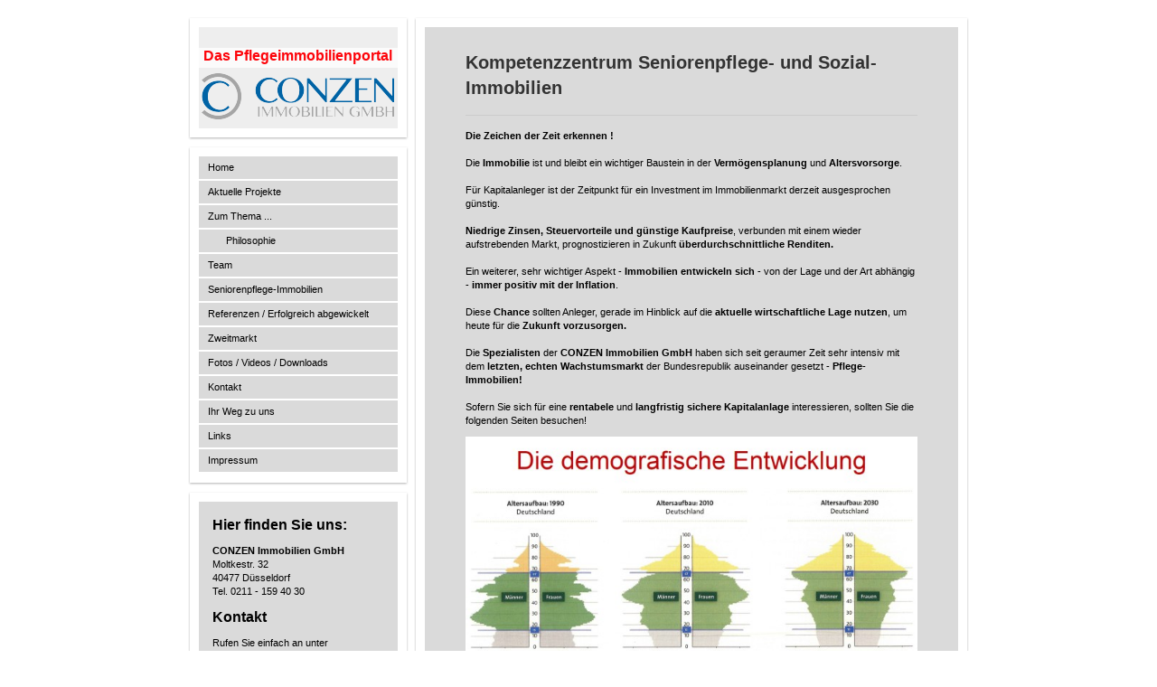

--- FILE ---
content_type: text/html; charset=UTF-8
request_url: https://www.pflegeimmobilienportal.de/zum-thema/
body_size: 6464
content:
<!DOCTYPE html>
<html lang="de"  ><head prefix="og: http://ogp.me/ns# fb: http://ogp.me/ns/fb# business: http://ogp.me/ns/business#">
    <meta http-equiv="Content-Type" content="text/html; charset=utf-8"/>
    <meta name="generator" content="IONOS MyWebsite"/>
        
    <link rel="dns-prefetch" href="//cdn.website-start.de/"/>
    <link rel="dns-prefetch" href="//102.mod.mywebsite-editor.com"/>
    <link rel="dns-prefetch" href="https://102.sb.mywebsite-editor.com/"/>
    <link rel="shortcut icon" href="https://www.pflegeimmobilienportal.de/s/misc/favicon.png?1512574725"/>
        <title>Zum Thema - CONZEN Immobilien GmbH - DAS Pflegeimmobilienportal</title>
    
    

<meta name="format-detection" content="telephone=no"/>
        <meta name="keywords" content="Über uns, Pflegeimmobilienportal, Pflegeimmobilien, Senioren Immobilien, Seniorenpflege-Immobilien, Conzen Immobilien GmbH, Kapitalanlage, Rendite, Investition, demographischer Wandel, Steuervorteil, Vorsorge, Altersvorsorge, Pflegeplätze"/>
            <meta name="description" content="DAS Pflegeimmobilienportal - Vorsorge mit Fürsorge: 4,0 bis 5,0 % Rendite bei Seniorenpflege-Immobilien - die CONZEN Immobilien GmbH ist Ihr kompetentes Immobilienunternehmen für den Erwerb einer Pflege-Immobilie zur Kapitalanlage."/>
            <meta name="robots" content="index,follow"/>
        <link href="https://www.pflegeimmobilienportal.de/s/style/layout.css?1707228081" rel="stylesheet" type="text/css"/>
    <link href="https://www.pflegeimmobilienportal.de/s/style/main.css?1707228081" rel="stylesheet" type="text/css"/>
    <link href="https://www.pflegeimmobilienportal.de/s/style/font.css?1707228081" rel="stylesheet" type="text/css"/>
    <link href="//cdn.website-start.de/app/cdn/min/group/web.css?1758547156484" rel="stylesheet" type="text/css"/>
<link href="//cdn.website-start.de/app/cdn/min/moduleserver/css/de_DE/common,shoppingbasket?1758547156484" rel="stylesheet" type="text/css"/>
    <link href="https://102.sb.mywebsite-editor.com/app/logstate2-css.php?site=822298541&amp;t=1769059434" rel="stylesheet" type="text/css"/>

<script type="text/javascript">
    /* <![CDATA[ */
var stagingMode = '';
    /* ]]> */
</script>
<script src="https://102.sb.mywebsite-editor.com/app/logstate-js.php?site=822298541&amp;t=1769059434"></script>

    <link href="https://www.pflegeimmobilienportal.de/s/style/print.css?1758547156484" rel="stylesheet" media="print" type="text/css"/>
    <script type="text/javascript">
    /* <![CDATA[ */
    var systemurl = 'https://102.sb.mywebsite-editor.com/';
    var webPath = '/';
    var proxyName = '';
    var webServerName = 'www.pflegeimmobilienportal.de';
    var sslServerUrl = 'https://www.pflegeimmobilienportal.de';
    var nonSslServerUrl = 'http://www.pflegeimmobilienportal.de';
    var webserverProtocol = 'http://';
    var nghScriptsUrlPrefix = '//102.mod.mywebsite-editor.com';
    var sessionNamespace = 'DIY_SB';
    var jimdoData = {
        cdnUrl:  '//cdn.website-start.de/',
        messages: {
            lightBox: {
    image : 'Bild',
    of: 'von'
}

        },
        isTrial: 0,
        pageId: 524678    };
    var script_basisID = "822298541";

    diy = window.diy || {};
    diy.web = diy.web || {};

        diy.web.jsBaseUrl = "//cdn.website-start.de/s/build/";

    diy.context = diy.context || {};
    diy.context.type = diy.context.type || 'web';
    /* ]]> */
</script>

<script type="text/javascript" src="//cdn.website-start.de/app/cdn/min/group/web.js?1758547156484" crossorigin="anonymous"></script><script type="text/javascript" src="//cdn.website-start.de/s/build/web.bundle.js?1758547156484" crossorigin="anonymous"></script><script src="//cdn.website-start.de/app/cdn/min/moduleserver/js/de_DE/common,shoppingbasket?1758547156484"></script>
<script type="text/javascript" src="https://cdn.website-start.de/proxy/apps/ehei5t/resource/dependencies/"></script><script type="text/javascript">
                    if (typeof require !== 'undefined') {
                        require.config({
                            waitSeconds : 10,
                            baseUrl : 'https://cdn.website-start.de/proxy/apps/ehei5t/js/'
                        });
                    }
                </script><script type="text/javascript" src="//cdn.website-start.de/app/cdn/min/group/pfcsupport.js?1758547156484" crossorigin="anonymous"></script>    <meta property="og:type" content="business.business"/>
    <meta property="og:url" content="https://www.pflegeimmobilienportal.de/zum-thema/"/>
    <meta property="og:title" content="Zum Thema - CONZEN Immobilien GmbH - DAS Pflegeimmobilienportal"/>
            <meta property="og:description" content="DAS Pflegeimmobilienportal - Vorsorge mit Fürsorge: 4,0 bis 5,0 % Rendite bei Seniorenpflege-Immobilien - die CONZEN Immobilien GmbH ist Ihr kompetentes Immobilienunternehmen für den Erwerb einer Pflege-Immobilie zur Kapitalanlage."/>
                <meta property="og:image" content="https://www.pflegeimmobilienportal.de/s/misc/logo.png?t=1764499158"/>
        <meta property="business:contact_data:country_name" content="Deutschland"/>
    <meta property="business:contact_data:street_address" content="Münsterstr. 27"/>
    <meta property="business:contact_data:locality" content="Düsseldorf"/>
    
    
    <meta property="business:contact_data:postal_code" content="40477"/>
    <meta property="business:contact_data:phone_number" content="+49 211 1594030"/>
    <meta property="business:contact_data:fax_number" content="+49 211 15940320"/>
    
</head>


<body class="body diyBgActive  cc-pagemode-default diy-market-de_DE" data-pageid="524678" id="page-524678">
    
    <div class="diyw">
        <div class="diyweb">
<div id="container">

	<div id="wrapperSidebar">

		<div id="header" class="DS_sidebar_top">
			<div class="DS_sidebar_bottom">
				<div class="DS_sidebar_middle">

					
<style type="text/css" media="all">
.diyw div#emotion-header {
        max-width: 220px;
        max-height: 112px;
                background: #eeeeee;
    }

.diyw div#emotion-header-title-bg {
    left: 0%;
    top: 20%;
    width: 100%;
    height: 19.8%;

    background-color: #ffffff;
    opacity: 0.80;
    filter: alpha(opacity = 80.2);
    }
.diyw img#emotion-header-logo {
    left: 1.54%;
    top: 45.80%;
    background: transparent;
            width: 96.82%;
        height: 45.54%;
            }

.diyw div#emotion-header strong#emotion-header-title {
    left: 5%;
    top: 20%;
    color: #fd040a;
        font: normal bold 16px/120% Helvetica, 'Helvetica Neue', 'Trebuchet MS', sans-serif;
}

.diyw div#emotion-no-bg-container{
    max-height: 112px;
}

.diyw div#emotion-no-bg-container .emotion-no-bg-height {
    margin-top: 50.91%;
}
</style>
<div id="emotion-header" data-action="loadView" data-params="active" data-imagescount="0">
            <img src="https://www.pflegeimmobilienportal.de/s/img/emotionheader.gif?1391208525.220px.112px" id="emotion-header-img" alt=""/>
            
        <div id="ehSlideshowPlaceholder">
            <div id="ehSlideShow">
                <div class="slide-container">
                                </div>
            </div>
        </div>


        <script type="text/javascript">
        //<![CDATA[
                diy.module.emotionHeader.slideShow.init({ slides: [] });
        //]]>
        </script>

    
                        <a href="https://www.pflegeimmobilienportal.de/">
        
                    <img id="emotion-header-logo" src="https://www.pflegeimmobilienportal.de/s/misc/logo.png?t=1764499158" alt="CONZEN Logo"/>
        
                    </a>
            
                  	<div id="emotion-header-title-bg"></div>
    
            <strong id="emotion-header-title" style="text-align: left">Das Pflegeimmobilienportal</strong>
                    <div class="notranslate">
                <svg xmlns="http://www.w3.org/2000/svg" version="1.1" id="emotion-header-title-svg" viewBox="0 0 220 112" preserveAspectRatio="xMinYMin meet"><text style="font-family:Helvetica, 'Helvetica Neue', 'Trebuchet MS', sans-serif;font-size:16px;font-style:normal;font-weight:bold;fill:#fd040a;line-height:1.2em;"><tspan x="0" style="text-anchor: start" dy="0.95em">Das Pflegeimmobilienportal</tspan></text></svg>
            </div>
            
    
    <script type="text/javascript">
    //<![CDATA[
    (function ($) {
        function enableSvgTitle() {
                        var titleSvg = $('svg#emotion-header-title-svg'),
                titleHtml = $('#emotion-header-title'),
                emoWidthAbs = 220,
                emoHeightAbs = 112,
                offsetParent,
                titlePosition,
                svgBoxWidth,
                svgBoxHeight;

                        if (titleSvg.length && titleHtml.length) {
                offsetParent = titleHtml.offsetParent();
                titlePosition = titleHtml.position();
                svgBoxWidth = titleHtml.width();
                svgBoxHeight = titleHtml.height();

                                titleSvg.get(0).setAttribute('viewBox', '0 0 ' + svgBoxWidth + ' ' + svgBoxHeight);
                titleSvg.css({
                   left: Math.roundTo(100 * titlePosition.left / offsetParent.width(), 3) + '%',
                   top: Math.roundTo(100 * titlePosition.top / offsetParent.height(), 3) + '%',
                   width: Math.roundTo(100 * svgBoxWidth / emoWidthAbs, 3) + '%',
                   height: Math.roundTo(100 * svgBoxHeight / emoHeightAbs, 3) + '%'
                });

                titleHtml.css('visibility','hidden');
                titleSvg.css('visibility','visible');
            }
        }

        
            var posFunc = function($, overrideSize) {
                var elems = [], containerWidth, containerHeight;
                                    elems.push({
                        selector: '#emotion-header-title',
                        overrideSize: true,
                        horPos: 48,
                        vertPos: 24                    });
                    lastTitleWidth = $('#emotion-header-title').width();
                                                elems.push({
                    selector: '#emotion-header-title-bg',
                    horPos: 0,
                    vertPos: 25                });
                                
                containerWidth = parseInt('220');
                containerHeight = parseInt('112');

                for (var i = 0; i < elems.length; ++i) {
                    var el = elems[i],
                        $el = $(el.selector),
                        pos = {
                            left: el.horPos,
                            top: el.vertPos
                        };
                    if (!$el.length) continue;
                    var anchorPos = $el.anchorPosition();
                    anchorPos.$container = $('#emotion-header');

                    if (overrideSize === true || el.overrideSize === true) {
                        anchorPos.setContainerSize(containerWidth, containerHeight);
                    } else {
                        anchorPos.setContainerSize(null, null);
                    }

                    var pxPos = anchorPos.fromAnchorPosition(pos),
                        pcPos = anchorPos.toPercentPosition(pxPos);

                    var elPos = {};
                    if (!isNaN(parseFloat(pcPos.top)) && isFinite(pcPos.top)) {
                        elPos.top = pcPos.top + '%';
                    }
                    if (!isNaN(parseFloat(pcPos.left)) && isFinite(pcPos.left)) {
                        elPos.left = pcPos.left + '%';
                    }
                    $el.css(elPos);
                }

                // switch to svg title
                enableSvgTitle();
            };

                        var $emotionImg = jQuery('#emotion-header-img');
            if ($emotionImg.length > 0) {
                // first position the element based on stored size
                posFunc(jQuery, true);

                // trigger reposition using the real size when the element is loaded
                var ehLoadEvTriggered = false;
                $emotionImg.one('load', function(){
                    posFunc(jQuery);
                    ehLoadEvTriggered = true;
                                        diy.module.emotionHeader.slideShow.start();
                                    }).each(function() {
                                        if(this.complete || typeof this.complete === 'undefined') {
                        jQuery(this).load();
                    }
                });

                                noLoadTriggeredTimeoutId = setTimeout(function() {
                    if (!ehLoadEvTriggered) {
                        posFunc(jQuery);
                    }
                    window.clearTimeout(noLoadTriggeredTimeoutId)
                }, 5000);//after 5 seconds
            } else {
                jQuery(function(){
                    posFunc(jQuery);
                });
            }

                        if (jQuery.isBrowser && jQuery.isBrowser.ie8) {
                var longTitleRepositionCalls = 0;
                longTitleRepositionInterval = setInterval(function() {
                    if (lastTitleWidth > 0 && lastTitleWidth != jQuery('#emotion-header-title').width()) {
                        posFunc(jQuery);
                    }
                    longTitleRepositionCalls++;
                    // try this for 5 seconds
                    if (longTitleRepositionCalls === 5) {
                        window.clearInterval(longTitleRepositionInterval);
                    }
                }, 1000);//each 1 second
            }

            }(jQuery));
    //]]>
    </script>

    </div>


				</div>
			</div>
		</div>

		<div id="sidebar">
			<div id="navigation" class="DS_sidebar_top">
				<div class="DS_sidebar_bottom">
					<div class="DS_sidebar_middle">

						<div id="mainNavWrapper" class="altcolor">

							<div class="webnavigation"><ul id="mainNav1" class="mainNav1"><li class="navTopItemGroup_1"><a data-page-id="524677" href="https://www.pflegeimmobilienportal.de/" class="level_1"><span>Home</span></a></li><li class="navTopItemGroup_2"><a data-page-id="524686" href="https://www.pflegeimmobilienportal.de/aktuelle-projekte/" class="level_1"><span>Aktuelle Projekte</span></a></li><li class="navTopItemGroup_3"><a data-page-id="524678" href="https://www.pflegeimmobilienportal.de/zum-thema/" class="current level_1"><span>Zum Thema ...</span></a></li><li><ul id="mainNav2" class="mainNav2"><li class="navTopItemGroup_3"><a data-page-id="524680" href="https://www.pflegeimmobilienportal.de/zum-thema/philosophie/" class="level_2"><span>Philosophie</span></a></li></ul></li><li class="navTopItemGroup_4"><a data-page-id="524679" href="https://www.pflegeimmobilienportal.de/team/" class="level_1"><span>Team</span></a></li><li class="navTopItemGroup_5"><a data-page-id="524682" href="https://www.pflegeimmobilienportal.de/seniorenpflege-immobilien/" class="level_1"><span>Seniorenpflege-Immobilien</span></a></li><li class="navTopItemGroup_6"><a data-page-id="1791945" href="https://www.pflegeimmobilienportal.de/referenzen-erfolgreich-abgewickelt/" class="level_1"><span>Referenzen / Erfolgreich abgewickelt</span></a></li><li class="navTopItemGroup_7"><a data-page-id="524691" href="https://www.pflegeimmobilienportal.de/zweitmarkt/" class="level_1"><span>Zweitmarkt</span></a></li><li class="navTopItemGroup_8"><a data-page-id="1480785" href="https://www.pflegeimmobilienportal.de/fotos-videos-downloads/" class="level_1"><span>Fotos / Videos / Downloads</span></a></li><li class="navTopItemGroup_9"><a data-page-id="524692" href="https://www.pflegeimmobilienportal.de/kontakt/" class="level_1"><span>Kontakt</span></a></li><li class="navTopItemGroup_10"><a data-page-id="524693" href="https://www.pflegeimmobilienportal.de/ihr-weg-zu-uns/" class="level_1"><span>Ihr Weg zu uns</span></a></li><li class="navTopItemGroup_11"><a data-page-id="2024049" href="https://www.pflegeimmobilienportal.de/links/" class="level_1"><span>Links</span></a></li><li class="navTopItemGroup_12"><a data-page-id="524694" href="https://www.pflegeimmobilienportal.de/impressum/" class="level_1"><span>Impressum</span></a></li></ul></div>

						</div>

					</div>
				</div>
			</div>
			<div id="sidebar_content" class="DS_sidebar_top">
				<div class="DS_sidebar_bottom">
					<div class="DS_sidebar_middle">

						<div id="sidebar_content_wrapper" class="altcolor">

							<div id="matrix_534023" class="sortable-matrix" data-matrixId="534023"><div class="n module-type-header diyfeLiveArea "> <h2><span class="diyfeDecoration">Hier finden Sie uns:</span></h2> </div><div class="n module-type-text diyfeLiveArea "> <p><strong>CONZEN Immobilien GmbH</strong></p>
<p>Moltkestr. 32</p>
<p>40477 Düsseldorf</p>
<p>Tel. 0211 - 159 40 30</p> </div><div class="n module-type-header diyfeLiveArea "> <h2><span class="diyfeDecoration">Kontakt</span></h2> </div><div class="n module-type-text diyfeLiveArea "> <p>Rufen Sie einfach an unter</p>
<p> </p>
<p style="text-align: center;"><strong>0211 - 159 40 30</strong></p>
<p> </p>
<p>oder ...</p> </div><div class="n module-type-button diyfeLiveArea "> <div class="module-button-container" style="text-align:left;width:100%">
    <a href="https://www.pflegeimmobilienportal.de/kontakt/" class="diyfeLinkAsButton">Kontaktformular</a></div>
 </div><div class="n module-type-hr diyfeLiveArea "> <div style="padding: 0px 0px">
    <div class="hr"></div>
</div>
 </div><div class="n module-type-header diyfeLiveArea "> <h2><span class="diyfeDecoration">Bürozeiten: Montag bis Freitag 10:00 bis 18:00 Uhr</span></h2> </div><div class="n module-type-text diyfeLiveArea "> <p/> </div><div class="n module-type-hr diyfeLiveArea "> <div style="padding: 0px 0px">
    <div class="hr"></div>
</div>
 </div><div class="n module-type-header diyfeLiveArea "> <h2><span class="diyfeDecoration">Unser Team - kompetent und engagiert !!!</span></h2> </div><div class="n module-type-imageSubtitle diyfeLiveArea "> <div class="clearover imageSubtitle" id="imageSubtitle-4204127">
    <div class="align-container align-center" style="max-width: 156px">
        <a class="imagewrapper" href="https://www.pflegeimmobilienportal.de/team/" title="Team CONZEN Immobilien">
            <img id="image_33463937" src="https://www.pflegeimmobilienportal.de/s/cc_images/cache_33463937.jpg?t=1404593985" alt="" style="max-width: 156px; height:auto"/>
        </a>

                <span class="caption">Team CONZEN Immobilien</span>
        
    </div>

</div>

<script type="text/javascript">
//<![CDATA[
jQuery(function($) {
    var $target = $('#imageSubtitle-4204127');

    if ($.fn.swipebox && Modernizr.touch) {
        $target
            .find('a[rel*="lightbox"]')
            .addClass('swipebox')
            .swipebox();
    } else {
        $target.tinyLightbox({
            item: 'a[rel*="lightbox"]',
            cycle: false,
            hideNavigation: true
        });
    }
});
//]]>
</script>
 </div><div class="n module-type-hr diyfeLiveArea "> <div style="padding: 0px 0px">
    <div class="hr"></div>
</div>
 </div></div>

						</div>

					</div>
				</div>
			</div>
		</div>

	</div>

	<div id="wrapperContent">
		<div id="wrapperContent_inner">
			<div id="wrapperContent_innermost">

				<div id="content">
					<div class="gutter">
						<!-- content_start -->

						
        <div id="content_area">
        	<div id="content_start"></div>
        	
        
        <div id="matrix_534025" class="sortable-matrix" data-matrixId="534025"><div class="n module-type-header diyfeLiveArea "> <h1><span class="diyfeDecoration">Kompetenzzentrum Seniorenpflege- und Sozial-Immobilien</span></h1> </div><div class="n module-type-hr diyfeLiveArea "> <div style="padding: 0px 0px">
    <div class="hr"></div>
</div>
 </div><div class="n module-type-text diyfeLiveArea "> <p><strong>Die Zeichen der Zeit erkennen !</strong></p>
<p> </p>
<p>Die <strong>Immobilie</strong> ist und bleibt ein wichtiger Baustein in der <strong>Vermögensplanung</strong> und <strong>Altersvorsorge</strong>.</p>
<p> </p>
<p>Für Kapitalanleger ist der Zeitpunkt für ein Investment im Immobilienmarkt derzeit ausgesprochen günstig.</p>
<p> </p>
<p><strong>Niedrige Zinsen, Steuervorteile und günstige Kaufpreise</strong>, verbunden mit einem wieder aufstrebenden Markt, prognostizieren in Zukunft <strong>überdurchschnittliche
Renditen.</strong></p>
<p> </p>
<p>Ein weiterer, sehr wichtiger Aspekt - <strong>Immobilien entwickeln sich</strong> - von der Lage und der Art abhängig - <strong>immer positiv mit der Inflation</strong>.</p>
<p> </p>
<p>Diese <strong>Chance</strong> sollten Anleger, gerade im Hinblick auf die <strong>aktuelle wirtschaftliche</strong> <strong>Lage</strong> <strong>nutzen</strong>, um heute für die <strong>Zukunft
vorzusorgen.</strong></p>
<p> </p>
<p>Die <strong>Spezialisten</strong> der <strong>CONZEN Immobilien GmbH</strong> haben sich seit geraumer Zeit sehr intensiv mit dem <strong>letzten, echten Wachstumsmarkt</strong> der Bundesrepublik
auseinander gesetzt - <strong>Pflege-Immobilien!</strong></p>
<p> </p>
<p>Sofern Sie sich für eine <strong>rentabele</strong> und <strong>langfristig sichere Kapitalanlage</strong> interessieren, sollten Sie die folgenden Seiten besuchen!</p> </div><div class="n module-type-imageSubtitle diyfeLiveArea "> <div class="clearover imageSubtitle" id="imageSubtitle-19066019">
    <div class="align-container align-center" style="max-width: 630px">
        <a class="imagewrapper" href="https://www.pflegeimmobilienportal.de/s/cc_images/teaserbox_40123949.jpg?t=1420291178" rel="lightbox[19066019]" title="Quelle: Statistisches Bundesamt">
            <img id="image_40123949" src="https://www.pflegeimmobilienportal.de/s/cc_images/cache_40123949.jpg?t=1420291178" alt="" style="max-width: 630px; height:auto"/>
        </a>

                <span class="caption">Quelle: Statistisches Bundesamt</span>
        
    </div>

</div>

<script type="text/javascript">
//<![CDATA[
jQuery(function($) {
    var $target = $('#imageSubtitle-19066019');

    if ($.fn.swipebox && Modernizr.touch) {
        $target
            .find('a[rel*="lightbox"]')
            .addClass('swipebox')
            .swipebox();
    } else {
        $target.tinyLightbox({
            item: 'a[rel*="lightbox"]',
            cycle: false,
            hideNavigation: true
        });
    }
});
//]]>
</script>
 </div><div class="n module-type-hr diyfeLiveArea "> <div style="padding: 0px 0px">
    <div class="hr"></div>
</div>
 </div><div class="n module-type-hr diyfeLiveArea "> <div style="padding: 0px 0px">
    <div class="hr"></div>
</div>
 </div></div>
        
        
        </div>

						<!-- content_ende -->
					</div>			
				</div>

				<div id="footer">
					<div class="gutter">

						<div id="contentfooter">
    <div class="leftrow">
                        <a rel="nofollow" href="javascript:window.print();">
                    <img class="inline" height="14" width="18" src="//cdn.website-start.de/s/img/cc/printer.gif" alt=""/>
                    Druckversion                </a> <span class="footer-separator">|</span>
                <a href="https://www.pflegeimmobilienportal.de/sitemap/">Sitemap</a>
                        <br/> © CONZEN Immobilien und Hausverwaltung GmbH 2011 - 2019 © 50 Plus Wohnservice GmbH 2018-2021
            </div>
    <script type="text/javascript">
        window.diy.ux.Captcha.locales = {
            generateNewCode: 'Neuen Code generieren',
            enterCode: 'Bitte geben Sie den Code ein'
        };
        window.diy.ux.Cap2.locales = {
            generateNewCode: 'Neuen Code generieren',
            enterCode: 'Bitte geben Sie den Code ein'
        };
    </script>
    <div class="rightrow">
                    <span class="loggedout">
                <a rel="nofollow" id="login" href="https://login.1and1-editor.com/822298541/www.pflegeimmobilienportal.de/de?pageId=524678">
                    Login                </a>
            </span>
                <p><a class="diyw switchViewWeb" href="javascript:switchView('desktop');">Webansicht</a><a class="diyw switchViewMobile" href="javascript:switchView('mobile');">Mobile-Ansicht</a></p>
                <span class="loggedin">
            <a rel="nofollow" id="logout" href="https://102.sb.mywebsite-editor.com/app/cms/logout.php">Logout</a> <span class="footer-separator">|</span>
            <a rel="nofollow" id="edit" href="https://102.sb.mywebsite-editor.com/app/822298541/524678/">Seite bearbeiten</a>
        </span>
    </div>
</div>
            <div id="loginbox" class="hidden">
                <script type="text/javascript">
                    /* <![CDATA[ */
                    function forgotpw_popup() {
                        var url = 'https://passwort.1und1.de/xml/request/RequestStart';
                        fenster = window.open(url, "fenster1", "width=600,height=400,status=yes,scrollbars=yes,resizable=yes");
                        // IE8 doesn't return the window reference instantly or at all.
                        // It may appear the call failed and fenster is null
                        if (fenster && fenster.focus) {
                            fenster.focus();
                        }
                    }
                    /* ]]> */
                </script>
                                <img class="logo" src="//cdn.website-start.de/s/img/logo.gif" alt="IONOS" title="IONOS"/>

                <div id="loginboxOuter"></div>
            </div>
        


					</div>
				</div>
				
			</div>
		</div>

	</div>

</div>
</div>    </div>

    
    </body>


<!-- rendered at Sun, 30 Nov 2025 11:39:18 +0100 -->
</html>


--- FILE ---
content_type: text/css
request_url: https://www.pflegeimmobilienportal.de/s/style/layout.css?1707228081
body_size: 1146
content:

body 
{
	margin: 0;
	padding:0
;
}

.diyw .diyweb{padding: 20px 0 80px;}
.diyw .altcolor {
	background-color: #dadada;
}


.diyw div#container {
	width: 860px;
	margin: 0 auto;
}


.diyw div#emotionheader {
	height: 110px;
}


.diyw div#wrapperContent {
	width: 610px;
	float: right;
	margin: -1px -2px 0;
	padding: 11px 2px 0;
	background: url(https://www.pflegeimmobilienportal.de/s/img/1013-wrapperContent_top_bg.png) no-repeat 50% 0;
	position: relative;
}

.diyw div#wrapperContent_inner {
	margin: 0 -2px -3px;
	padding: 0 2px 13px;
	background: url(https://www.pflegeimmobilienportal.de/s/img/1013-wrapperContent_bottom_bg.png) no-repeat 50% 100%;
	position: relative;
}

.diyw div#wrapperContent_innermost {
	margin: 0 -2px;
	padding: 0 2px;
	background: url(https://www.pflegeimmobilienportal.de/s/img/1013-wrapperContent_bg.png) repeat-y 50% 0;
	position: relative;
}

* html .diyw div#wrapperContent {
	background-image: url(https://www.pflegeimmobilienportal.de/s/img/1013-wrapperContent_top_bg.gif);
}

* html .diyw div#wrapperContent_inner {
	background-image: url(https://www.pflegeimmobilienportal.de/s/img/1013-wrapperContent_bottom_bg.gif);
}

* html .diyw div#wrapperContent_innermost {
	background-image: url(https://www.pflegeimmobilienportal.de/s/img/1013-wrapperContent_bg.gif);
}


.diyw div#content {
	padding: 20px 50px 80px;
	min-height: 550px;
}


.diyw div#wrapperSidebar {
	width: 240px;
	float: left;
	padding: 0;
}


.diyw div#sidebar {
}


.diyw div.DS_sidebar_top {
	background-image: url(https://www.pflegeimmobilienportal.de/s/img/1013-wrapperSidebar_top_bg.png);
	background-repeat: no-repeat;
	background-position: 50% 0;
	margin: -1px -2px 10px;
	padding: 11px 2px 0;
	position: relative;
	zoom: 1;
}

.diyw div.DS_sidebar_bottom {
	background: url(https://www.pflegeimmobilienportal.de/s/img/1013-wrapperSidebar_bottom_bg.png) no-repeat 50% 100%;
	margin: 0 -2px -3px;
	padding: 0 2px 13px;
	position: relative;
	zoom: 1;
}

.diyw div.DS_sidebar_middle {
	background: url(https://www.pflegeimmobilienportal.de/s/img/1013-wrapperSidebar_bg.png) repeat-y 50% 0;
	padding: 0 12px;
	margin: 0 -2px;
	position: relative;
	zoom: 1;
}

* html .diyw div.DS_sidebar_top {
	background-image: url(https://www.pflegeimmobilienportal.de/s/img/1013-wrapperSidebar_top_bg.gif);
}

* html .diyw div.DS_sidebar_bottom {
	background-image: url(https://www.pflegeimmobilienportal.de/s/img/1013-wrapperSidebar_bottom_bg.gif);
}

* html .diyw div.DS_sidebar_middle {
	background-image: url(https://www.pflegeimmobilienportal.de/s/img/1013-wrapperSidebar_bg.gif);
}

.diyw div#mainNavWrapper {
	width: 220px;
}

.diyw ul.mainNav1 {
	margin: 0;
	
	padding: 0;
	list-style: none;
	
}

.diyw ul.mainNav1 li {
	width: 220px;
}

.diyw ul.mainNav1 li a {
	text-decoration: none;
	display: block;
	width: 200px;
	padding: 5px 10px;
	border-bottom: 2px solid #fff;
	background: #dadada;
}

.diyw ul.mainNav1 li a:hover, .diyw ul.mainNav1 li a.current {
	background: transparent;
}

.diyw ul.mainNav2 {
	margin: 0;
	padding: 0;
	list-style: none;
}

.diyw ul.mainNav2 li a {
	width: 180px;
	padding: 5px 10px 5px 30px;
}

.diyw ul.mainNav3 {
	margin: 0;
	padding: 0;
	list-style: none;
}

.diyw ul.mainNav3 li a {
	width: 160px;
	padding: 5px 10px 5px 50px;
}

.diyw div#sidebar_content_wrapper {
	padding: 10px 10px;
	zoom: 1;
}


.diyw div#footer {
	border-top: 1px solid #fff;
}

.diyw div#footer div.gutter {
	padding: 10px 20px;
	zoom: 1;
}

.diyw br.c {
	display: block;
}


.diyw div#sidebar div.modulelt {
	position: relative;
	z-index: 9999px;
}


html .diyw .ewoao_rss_article_foot {
	color: #444;
}



body .diyw
{
	font: normal 11px/140% Verdana, Arial, Helvetica, sans-serif;
	color: #666666;
}
 .diyw p, .diyw table, .diyw td {
	font: normal 11px/140% Verdana, Arial, Helvetica, sans-serif;
	color: #666666;
}

.diyw h1 {
	font: bold 14px/140% Verdana, Arial, Helvetica, sans-serif;
	color: #000000;
}

.diyw h2 {
	font: bold 12px/140% Verdana, Arial, Helvetica, sans-serif;
	color: #666666;
}


.diyw a.trackbackUrl, 
.diyw a.trackbackUrl:link,
.diyw a.trackbackUrl:visited,
.diyw a.trackbackUrl:hover,
.diyw a.trackbackUrl:active {
	background: #EEEEEE none repeat scroll 0% 0%;
	border: 1px solid black;
	color: #333333;
	padding: 2px;
	text-decoration: none;
}

.diyw a:link,
.diyw a:visited {
	text-decoration: underline; 
	color: #DB2F2C;
}

.diyw a:active, 
.diyw a:hover {
	text-decoration: none; 
	color: #DB2F2C;
}

.diyw div.hr {
	border-bottom-style: dotted;
	border-bottom-width: 1px; 
	border-color: #CCCCCC;
	height: 1px;
}
 
.diyw .altcolor,
.diyw .altcolor p {
	color: #000000;
}

.diyw .altcolor h1 {
	color: #000000;
}

.diyw .altcolor h2 {
	color: #000000;
}

.diyw .altcolor a:link,
.diyw .altcolor a:visited {
	color: #000000;
}

.diyw .altcolor a:active, 
.diyw .altcolor a:hover {
	color: #000000;
}

.diyw .altcolor div.hr {
	border-color: #000000;
}
